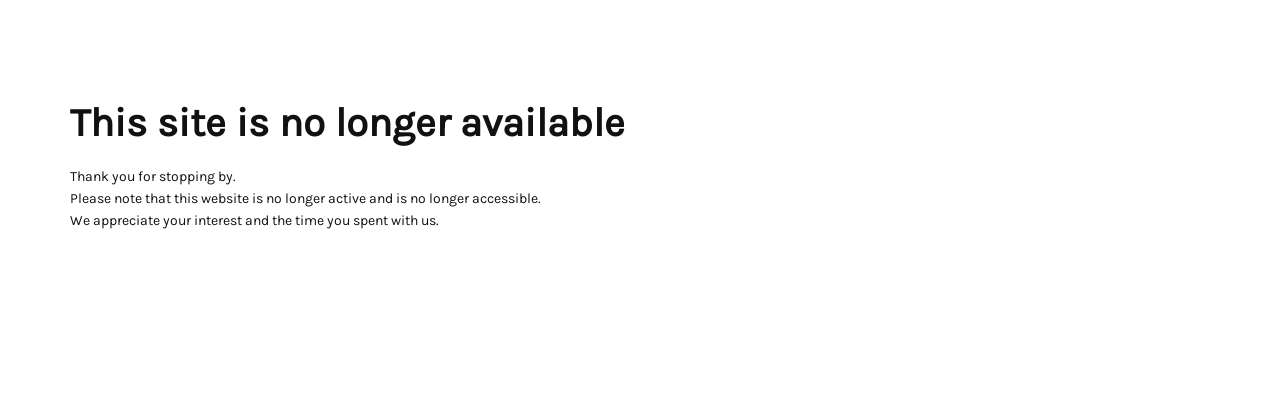

--- FILE ---
content_type: text/html; charset=UTF-8
request_url: http://tequilapacheco.com/contact-us/
body_size: 1310
content:
<!DOCTYPE html>
<html lang="en">

<head>
    <meta charset="UTF-8">
    <meta http-equiv="X-UA-Compatible" content="IE=edge">
    <meta name="viewport" content="width=device-width, initial-scale=1">
    <meta name="description" content="">
    <meta name="generator" content="Free Coming Soon & Maintenance Mode plugin for WordPress">
    <title></title>
        <link rel="profile" href="https://gmpg.org/xfn/11">

    <link rel="stylesheet" type="text/css" href="http://tequilapacheco.com/wp-content/plugins/minimal-coming-soon-maintenance-mode/framework/public/css/public.css" />
    <script src="http://tequilapacheco.com/wp-content/plugins/minimal-coming-soon-maintenance-mode/framework/admin/js/webfont.js"></script>    
        <script>
            WebFont.load({
                bunny: {
                    families: ['Karla', 'Karla']
                }
            });
        </script>
        
    <style>
body{background-color:#FFFFFF;}
.header-text{font-family:"Karla", Arial, sans-serif;font-size:40px;color:#111111;}
.gdpr_consent, .secondary-text{font-family:"Karla", Arial, sans-serif;font-size:14px;color:#111111;}
.anti-spam{font-family:"Karla", Arial, sans-serif;font-size:13px;color:#BBBBBB;}
.content{max-width:600px;margin-left:0;margin-right:0;text-align:left;}
.content input{text-align:left;}
.content input[type="text"]{font-size:13px;color:#111111;border:1px solid #EEEEEE;}
.content input[type="text"]:focus{border:1px solid #BBBBBB;}
.content input[type="submit"]{font-size:12px;color:#FFFFFF;background:#0F0F0F;border:1px solid #0F0F0F;}
.content input[type="submit"]:hover,.content input[type="submit"]:focus{background:#0A0A0A;border:1px solid #0A0A0A;}
.signals-alert-success{background:#90C695;color:#111111;}
.signals-alert-danger{background:#E08283;color:#111111;}
::-webkit-input-placeholder {
  color: #DEDEDE;
}
::-moz-placeholder {
  color: #DEDEDE;
}
:-ms-input-placeholder {
  color: #DEDEDE;
}
:-moz-placeholder {
  color: #DEDEDE;
}.logo { filter: grayscale(100%); } .logo-container { text-align: left; }</style>

    </head>

<body class="signals-plugin">
    <div class="maintenance-mode">
        <div class="s-container">
            <div class="content">
                <h1 class="header-text">This site is no longer available</h1>
<p class="secondary-text">Thank you for stopping by.<br />
Please note that this website is no longer active and is no longer accessible.<br />
We appreciate your interest and the time you spent with us.</p>
            </div><!-- .content -->
                    </div><!-- .s-container -->
    </div><!-- .maintenance-mode -->
    </body>

<script>'undefined'=== typeof _trfq || (window._trfq = []);'undefined'=== typeof _trfd && (window._trfd=[]),_trfd.push({'tccl.baseHost':'secureserver.net'},{'ap':'cpsh-oh'},{'server':'p3plzcpnl489448'},{'dcenter':'p3'},{'cp_id':'9111720'},{'cp_cache':''},{'cp_cl':'8'}) // Monitoring performance to make your website faster. If you want to opt-out, please contact web hosting support.</script><script src='https://img1.wsimg.com/traffic-assets/js/tccl.min.js'></script></html>
